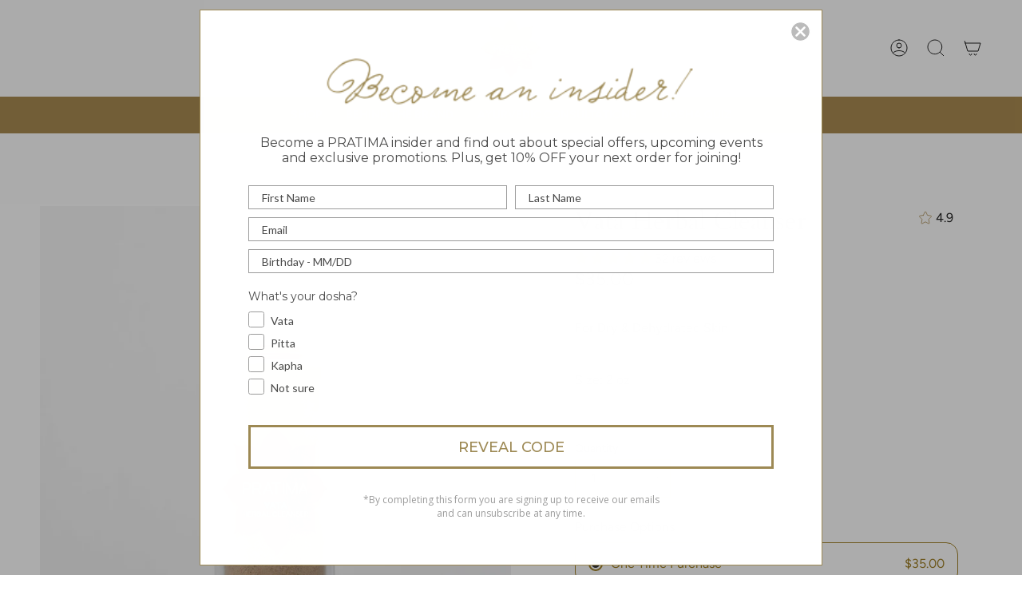

--- FILE ---
content_type: text/html; charset=utf-8
request_url: https://www.pratimaskincare.com/products/vata-herbal-cleanser?section_id=api-product-grid-item
body_size: 858
content:
<div id="shopify-section-api-product-grid-item" class="shopify-section">
<div data-api-content>
<div class="product-item large-up--one-quarter medium--one-quarter small--one-whole  product-item--left product-item--outer-text product-item--has-quickbuy product-item--api-product-grid-item-" data-product-grid-item data-slide="||itemIndex||" data-slide-index="||itemIndex||">
  
  <div class="product-item__image double__image" data-product-image>
    <a class="product-link" href="/products/vata-herbal-cleanser" aria-label="Vata Herbal Cleanser" data-product-link="/products/vata-herbal-cleanser"><div class="product-item__bg lazyload"
          data-product-image-default
          data-aos="img-in"
          data-aos-delay="||itemAosDelay||"
          data-aos-duration="800"
          data-aos-anchor="||itemAnimationAnchor||"
          data-aos-easing="ease-out-quart"
          data-bgset="//www.pratimaskincare.com/cdn/shop/files/Pratima_Skincare_Vata_Cleanser.png?v=1729847391&width=180 180w 180h,//www.pratimaskincare.com/cdn/shop/files/Pratima_Skincare_Vata_Cleanser.png?v=1729847391&width=360 360w 360h,//www.pratimaskincare.com/cdn/shop/files/Pratima_Skincare_Vata_Cleanser.png?v=1729847391&width=540 540w 540h,//www.pratimaskincare.com/cdn/shop/files/Pratima_Skincare_Vata_Cleanser.png?v=1729847391&width=720 720w 720h,//www.pratimaskincare.com/cdn/shop/files/Pratima_Skincare_Vata_Cleanser.png?v=1729847391&width=900 900w 900h,//www.pratimaskincare.com/cdn/shop/files/Pratima_Skincare_Vata_Cleanser.png?v=1729847391&width=1080 1080w 1080h,//www.pratimaskincare.com/cdn/shop/files/Pratima_Skincare_Vata_Cleanser.png?v=1729847391&width=1296 1296w 1296h,//www.pratimaskincare.com/cdn/shop/files/Pratima_Skincare_Vata_Cleanser.png?v=1729847391&width=1512 1512w 1512h,//www.pratimaskincare.com/cdn/shop/files/Pratima_Skincare_Vata_Cleanser.png?v=1729847391&width=1728 1728w 1728h,//www.pratimaskincare.com/cdn/shop/files/Pratima_Skincare_Vata_Cleanser.png?v=1729847391&width=1950 1950w 1950h,//www.pratimaskincare.com/cdn/shop/files/Pratima_Skincare_Vata_Cleanser.png?v=1729847391 2048w 2048h">&nbsp;</div><div class="product-item__bg__under lazyload" data-bgset="//www.pratimaskincare.com/cdn/shop/files/Untitleddesign_f56f3dbe-53cb-430a-b0de-d03e340a1559.png?v=1753826322&width=180 180w 180h,//www.pratimaskincare.com/cdn/shop/files/Untitleddesign_f56f3dbe-53cb-430a-b0de-d03e340a1559.png?v=1753826322&width=360 360w 360h,//www.pratimaskincare.com/cdn/shop/files/Untitleddesign_f56f3dbe-53cb-430a-b0de-d03e340a1559.png?v=1753826322&width=540 540w 540h,//www.pratimaskincare.com/cdn/shop/files/Untitleddesign_f56f3dbe-53cb-430a-b0de-d03e340a1559.png?v=1753826322&width=720 720w 720h,//www.pratimaskincare.com/cdn/shop/files/Untitleddesign_f56f3dbe-53cb-430a-b0de-d03e340a1559.png?v=1753826322&width=900 900w 900h,//www.pratimaskincare.com/cdn/shop/files/Untitleddesign_f56f3dbe-53cb-430a-b0de-d03e340a1559.png?v=1753826322&width=1080 1080w 1080h,//www.pratimaskincare.com/cdn/shop/files/Untitleddesign_f56f3dbe-53cb-430a-b0de-d03e340a1559.png?v=1753826322&width=1296 1296w 1296h,//www.pratimaskincare.com/cdn/shop/files/Untitleddesign_f56f3dbe-53cb-430a-b0de-d03e340a1559.png?v=1753826322&width=1512 1512w 1512h,//www.pratimaskincare.com/cdn/shop/files/Untitleddesign_f56f3dbe-53cb-430a-b0de-d03e340a1559.png?v=1753826322&width=1728 1728w 1728h,//www.pratimaskincare.com/cdn/shop/files/Untitleddesign_f56f3dbe-53cb-430a-b0de-d03e340a1559.png?v=1753826322&width=1950 1950w 1950h,//www.pratimaskincare.com/cdn/shop/files/Untitleddesign_f56f3dbe-53cb-430a-b0de-d03e340a1559.png?v=1753826322 2048w 2048h">&nbsp;</div><noscript>
        <div class="product-item__bg no-js-image" style="background-image:url('//www.pratimaskincare.com/cdn/shop/files/Pratima_Skincare_Vata_Cleanser_540x.png?v=1729847391'); background-size: contain; background-position: center center; background-repeat: no-repeat;"></div>
      </noscript></a>

    <quick-add-product>
      <div class="quick-add__holder" data-quick-add-holder="7976801829151">
        <button 
          class="quick-add__button-mobile" 
          type="button" 
          tabindex="-1" 
          data-quick-add-btn-mobile>
          <span class="visually-hidden">Quick add</span>
          <span class="btn__plus"></span>
          <span class="btn__added">&nbsp;</span>
          <span class="btn__loader">
            <svg height="18" width="18" class="svg-loader">
              <circle r="7" cx="9" cy="9" />
              <circle stroke-dasharray="87.96459430051421 87.96459430051421" r="7" cx="9" cy="9" />
            </svg>
          </span>
        </button>

        <button
          class="quick-add__button caps"
          type="button"
          data-focus-element
          data-quick-add-btn
          
          data-quick-add-variant="43691386405151"
          >
          <span class="btn__text">Quick add</span>
          <span class="btn__added">&nbsp;</span>
          <span class="btn__loader">
            <svg height="18" width="18" class="svg-loader">
              <circle r="7" cx="9" cy="9" />
              <circle stroke-dasharray="87.96459430051421 87.96459430051421" r="7" cx="9" cy="9" />
            </svg>
          </span>
          <span class="btn__error" data-message-error>&nbsp;</span>
        </button></div>
    </quick-add-product>
  </div><div class="product-information"
    data-aos="fade"
    data-aos-delay="||itemAosDelay||"
    data-aos-duration="800"
    data-aos-anchor="||itemAnimationAnchor||"
    data-product-information>
    <a class="product-link product-item__info" href="/products/vata-herbal-cleanser" aria-label="Vata Herbal Cleanser" data-product-link="/products/vata-herbal-cleanser"><p class="product-item__title">Vata Herbal Cleanser</p>
      <span class="product__grid__cutline__default">For Dry & Dehydrated Skin</span>
















<div style='' class='jdgm-widget jdgm-preview-badge' data-id='7976801829151'
data-template='product'
data-auto-install='false'>
  <div style='display:none' class='jdgm-prev-badge' data-average-rating='4.94' data-number-of-reviews='32' data-number-of-questions='0'> <span class='jdgm-prev-badge__stars' data-score='4.94' tabindex='0' aria-label='4.94 stars' role='button'> <span class='jdgm-star jdgm--on'></span><span class='jdgm-star jdgm--on'></span><span class='jdgm-star jdgm--on'></span><span class='jdgm-star jdgm--on'></span><span class='jdgm-star jdgm--on'></span> </span> <span class='jdgm-prev-badge__text'> 32 reviews </span> </div>
</div>




      <div class="product-item__price__holder"><div class="product-item__price" data-product-price><span class="price">
  
    <span class="new-price">
      
$35.00
</span>
    
  
</span>

        </div>
      </div></a>
  </div>
</div></div></div>

--- FILE ---
content_type: text/css
request_url: https://www.pratimaskincare.com/cdn/shop/t/9/assets/custom.scss.css?v=158712256643662537201670786265
body_size: 217
content:
#sample-it,.quick-view .samples{background:none;border:none;padding:0}#sample-it span,.quick-view .samples span,.sample-it-disabled span{color:#404e53}#sample-it:hover span,.quick-view .samples:hover span,.sample-it-disabled:hover span{text-decoration:underline}#sample-it span.icon:before,.quick-view .samples span.icon:before,.sample-it-disabled span.icon:before{content:"?";font-size:80%;margin-top:-2px;margin-right:5px;vertical-align:middle;font-weight:700;text-align:center;display:inline-block;line-height:15px;width:15px;height:15px;border-radius:20px;color:#404e53;background:#fff;border:1px solid #404e53}#sample-list{position:fixed;right:0;top:180px;margin-right:-240px;z-index:9998;transition:margin .7s;-webkit-transition:margin .7s;display:none}@media (min-width: 992px){#sample-list{top:180px}}#sample-list.show{margin-right:0}#sample-list .tab{position:relative;text-transform:uppercase;left:-64px;top:64px;border:1px solid #ccc;background:#fff;color:#999;width:100px;font-size:13px;border-bottom:none;text-align:center;padding:7px;line-height:1;-webkit-transform:rotate(-90deg);-moz-transform:rotate(-90deg);-o-transform:rotate(-90deg);-ms-transform:rotate(-90deg);transform:rotate(-90deg)}#sample-list .tab:hover{background:#ccc;color:#fff;cursor:pointer}#sample-list .container{width:240px;min-height:275px;height:auto;background:#fff;padding:10px;border:1px solid #ccc;border-right:none;font-size:12px;box-sizing:border-box}#sample-list .container p,#sample-list .container ul,#sample-list .container ol{margin-bottom:.25rem;font-size:12px;line-height:.75rem}#sample-list .container ol{padding:0;margin:0;list-style-type:none}#sample-list .container ol li .sample-title{margin:0 0 3px;-webkit-transition:all .5s ease;-moz-transition:all .5s ease;-o-transition:all .5s ease;transition:all .5s ease}#sample-list .container ol li .sample-remove{font-size:9px;border:1px solid #ccc;text-align:center;padding:3px 6px;color:#999;line-height:1;letter-spacing:1px;text-transform:uppercase;display:inline-block;font-weight:700}#sample-list .container ol li .sample-remove:hover{color:red;border:1px solid #f00;cursor:pointer}#sample-list .container .totals{border-top:1px solid #ccc;margin:10px 0 0;padding:10px 0 0;-webkit-transition:all .5s ease;-moz-transition:all .5s ease;-o-transition:all .5s ease;transition:all .5s ease}#sample-list .container .totals.sample-full,#sample-list .container ol li .sample-title.added{color:#f14d48}.loveit{display:inline-block;vertical-align:top;cursor:pointer}.loveit .icon{display:inline-block;background:url(//cdn.shopify.com/s/files/1/0067/3362/files/love-icons_small.png?v=3584479041137712951) top left no-repeat;height:18px;width:21px;background-size:41px 18px;vertical-align:middle;margin-right:4px}.loveit .text{vertical-align:middle;line-height:18px;color:#404e53}.loveit .text:hover{text-decoration:underline}.loveit.loved .icon{background-position:-21px 0px}#sample-list .container p,#sample-list .container ul,#sample-list .container ol{margin-bottom:5px;font-size:12px;line-height:15px}#sample-list .product-form__cart-submit{width:60%;text-align:center;margin:0 auto}#sample-list .product-form__cart-submit:hover{background:#9d8954;color:#fff}.product-form-product-template .add-cart-btn,.product-form-product-template .sample-it-wrap{text-align:center}.product-form-product-template .sample-it-wrap{margin-top:5px}form.product-form #AddToCart-product-template{margin-left:0}form.product-form .sample-it-wrap .icon{margin-left:3px}@media (max-width: 749px){h2.mega-title.slideshow__title.slideshow__title--mobile{color:#59595f!important;font-size:20px}}@media (min-width: 768px){.site-nav{display:flex;align-items:flex-end}}.spirittest{font-weight:500}
/*# sourceMappingURL=/cdn/shop/t/9/assets/custom.scss.css.map?v=158712256643662537201670786265 */


--- FILE ---
content_type: text/javascript
request_url: https://cdn.shopify.com/extensions/019be6a6-320f-7c73-92c7-4f8bef39e89f/judgeme-extensions-312/assets/Center-Cdr9NQoa.js
body_size: -212
content:
/* empty css                                                               */import{_ as l,a as n,k as c,f as o,l as u,y as i,q as m}from"./layout-CHB4ypJJ.js";const p=Object.assign({name:"CenterLayout"},{__name:"Center",props:{max:{type:String,default:"var(--jm-measure)",validator:t=>typeof t=="string"&&t.length>0},centerText:{type:Boolean,default:!1},gutters:{type:[Number,null],default:null,validator:t=>t===null||[0,25,50,100,150,200,300,400,500,600,800,1e3,1200,1600,2e3,2400,3200].includes(t)},intrinsic:{type:Boolean,default:!1}},setup(t){const s=t,r=n(()=>{const e=["jm-center"];return s.centerText&&e.push("jm-center--center-text"),s.intrinsic&&e.push("jm-center--intrinsic"),e}),a=n(()=>{const e={"--jm-center-max":s.max};return s.gutters!==null&&(e["--jm-center-gutters"]=`var(--jm-space-${s.gutters})`),e});return(e,f)=>(o(),c("div",{class:m(r.value),style:i(a.value)},[u(e.$slots,"default",{},void 0)],6))}}),_=l(p,[["__scopeId","data-v-c913ae1b"]]);export{_ as C};


--- FILE ---
content_type: application/javascript;charset=utf-8
request_url: https://admin.pickzen.com/client/id/k8yb65rq?shop=pratimaskincarellc.myshopify.com
body_size: 1551
content:
window.pickzen=window.pickzen||{};window.pickzen.fast=true;window.pickzen.id=2108;window.pickzen.ecom={"domain":"www.pratimaskincare.com","js":null,"checkoutUrls":"/cart","pTrackingJS":"jQuery&&jQuery.getJSON(\"/cart.js\",function(t){for(var i=[],e=0;e<t.items.length;e++){var r=t.items[e],a=r.price>0?r.price/100:0;i.push({id:r.variant_id,title:r.title,price:a,quantity:r.quantity})}callback(i)});","checkoutUrls2":"/thank_you","pTrackingJS2":null,"css":null,"extra":null};window.pickzen.autoCfg={"activations":[{"backColor":"#008eff","closeStyle":"black","code":"9O6e0LxBlzX","conds":[{"fragments":"pz-test","type":"url-any"}],"desktop":{"headerTitle":"","mainTitle":"HELP ME CHOOSE!","position":"br","xSep":10,"ySep":10},"fontColor":"#FFFFFF","id":4,"innerAuto":{"fixedDimensions":{"desktop":{"height":"75%","width":"90%"},"mobile":{"height":"100%","width":"100%"}},"mode":"popup"},"meta":{"height":{"unit":"pct","value":"75"},"width":{"unit":"pct","value":"90"}},"mobile":{"headerTitle":"","mainTitle":"HELP ME CHOOSE!","position":"br","xSep":10,"ySep":10},"mode":"pz-popup","title":"Notification","trigger":{"time":0,"type":"time"}}]};var pzScriptLoader = document.createElement('script');pzScriptLoader.src = 'https://cdn-us.pickzen.com/common/loader-latest.min.js';document.head.appendChild(pzScriptLoader);